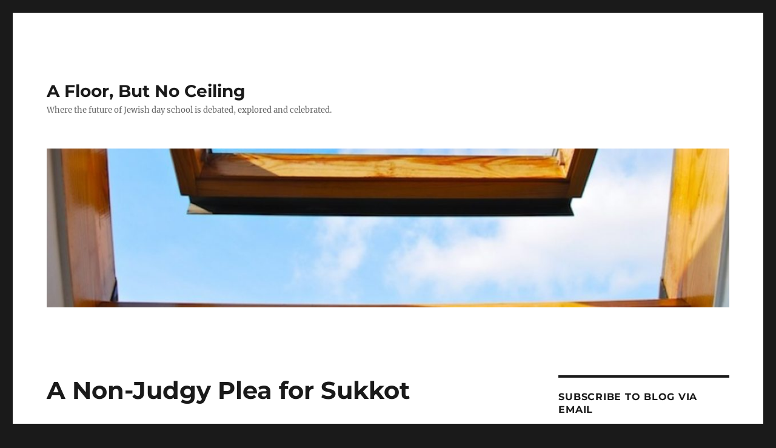

--- FILE ---
content_type: text/html; charset=UTF-8
request_url: https://jonmitzmacher.com/2022/10/a-non-judgy-plea-for-sukkot/
body_size: 14798
content:
<!DOCTYPE html>
<html lang="en-US" class="no-js">
<head>
	<meta charset="UTF-8">
	<meta name="viewport" content="width=device-width, initial-scale=1.0">
	<link rel="profile" href="https://gmpg.org/xfn/11">
		<script>
(function(html){html.className = html.className.replace(/\bno-js\b/,'js')})(document.documentElement);
//# sourceURL=twentysixteen_javascript_detection
</script>
<title>A Non-Judgy Plea for Sukkot &#8211; A Floor, But No Ceiling</title>
<meta name='robots' content='max-image-preview:large' />
	<style>img:is([sizes="auto" i], [sizes^="auto," i]) { contain-intrinsic-size: 3000px 1500px }</style>
	<link rel='dns-prefetch' href='//secure.gravatar.com' />
<link rel='dns-prefetch' href='//stats.wp.com' />
<link rel='dns-prefetch' href='//v0.wordpress.com' />
<link rel='preconnect' href='//c0.wp.com' />
<link rel="alternate" type="application/rss+xml" title="A Floor, But No Ceiling &raquo; Feed" href="https://jonmitzmacher.com/feed/" />
<link rel="alternate" type="application/rss+xml" title="A Floor, But No Ceiling &raquo; Comments Feed" href="https://jonmitzmacher.com/comments/feed/" />
<link rel="alternate" type="application/rss+xml" title="A Floor, But No Ceiling &raquo; A Non-Judgy Plea for Sukkot Comments Feed" href="https://jonmitzmacher.com/2022/10/a-non-judgy-plea-for-sukkot/feed/" />
<script>
window._wpemojiSettings = {"baseUrl":"https:\/\/s.w.org\/images\/core\/emoji\/16.0.1\/72x72\/","ext":".png","svgUrl":"https:\/\/s.w.org\/images\/core\/emoji\/16.0.1\/svg\/","svgExt":".svg","source":{"concatemoji":"https:\/\/jonmitzmacher.com\/wp-includes\/js\/wp-emoji-release.min.js?ver=6.8.3"}};
/*! This file is auto-generated */
!function(s,n){var o,i,e;function c(e){try{var t={supportTests:e,timestamp:(new Date).valueOf()};sessionStorage.setItem(o,JSON.stringify(t))}catch(e){}}function p(e,t,n){e.clearRect(0,0,e.canvas.width,e.canvas.height),e.fillText(t,0,0);var t=new Uint32Array(e.getImageData(0,0,e.canvas.width,e.canvas.height).data),a=(e.clearRect(0,0,e.canvas.width,e.canvas.height),e.fillText(n,0,0),new Uint32Array(e.getImageData(0,0,e.canvas.width,e.canvas.height).data));return t.every(function(e,t){return e===a[t]})}function u(e,t){e.clearRect(0,0,e.canvas.width,e.canvas.height),e.fillText(t,0,0);for(var n=e.getImageData(16,16,1,1),a=0;a<n.data.length;a++)if(0!==n.data[a])return!1;return!0}function f(e,t,n,a){switch(t){case"flag":return n(e,"\ud83c\udff3\ufe0f\u200d\u26a7\ufe0f","\ud83c\udff3\ufe0f\u200b\u26a7\ufe0f")?!1:!n(e,"\ud83c\udde8\ud83c\uddf6","\ud83c\udde8\u200b\ud83c\uddf6")&&!n(e,"\ud83c\udff4\udb40\udc67\udb40\udc62\udb40\udc65\udb40\udc6e\udb40\udc67\udb40\udc7f","\ud83c\udff4\u200b\udb40\udc67\u200b\udb40\udc62\u200b\udb40\udc65\u200b\udb40\udc6e\u200b\udb40\udc67\u200b\udb40\udc7f");case"emoji":return!a(e,"\ud83e\udedf")}return!1}function g(e,t,n,a){var r="undefined"!=typeof WorkerGlobalScope&&self instanceof WorkerGlobalScope?new OffscreenCanvas(300,150):s.createElement("canvas"),o=r.getContext("2d",{willReadFrequently:!0}),i=(o.textBaseline="top",o.font="600 32px Arial",{});return e.forEach(function(e){i[e]=t(o,e,n,a)}),i}function t(e){var t=s.createElement("script");t.src=e,t.defer=!0,s.head.appendChild(t)}"undefined"!=typeof Promise&&(o="wpEmojiSettingsSupports",i=["flag","emoji"],n.supports={everything:!0,everythingExceptFlag:!0},e=new Promise(function(e){s.addEventListener("DOMContentLoaded",e,{once:!0})}),new Promise(function(t){var n=function(){try{var e=JSON.parse(sessionStorage.getItem(o));if("object"==typeof e&&"number"==typeof e.timestamp&&(new Date).valueOf()<e.timestamp+604800&&"object"==typeof e.supportTests)return e.supportTests}catch(e){}return null}();if(!n){if("undefined"!=typeof Worker&&"undefined"!=typeof OffscreenCanvas&&"undefined"!=typeof URL&&URL.createObjectURL&&"undefined"!=typeof Blob)try{var e="postMessage("+g.toString()+"("+[JSON.stringify(i),f.toString(),p.toString(),u.toString()].join(",")+"));",a=new Blob([e],{type:"text/javascript"}),r=new Worker(URL.createObjectURL(a),{name:"wpTestEmojiSupports"});return void(r.onmessage=function(e){c(n=e.data),r.terminate(),t(n)})}catch(e){}c(n=g(i,f,p,u))}t(n)}).then(function(e){for(var t in e)n.supports[t]=e[t],n.supports.everything=n.supports.everything&&n.supports[t],"flag"!==t&&(n.supports.everythingExceptFlag=n.supports.everythingExceptFlag&&n.supports[t]);n.supports.everythingExceptFlag=n.supports.everythingExceptFlag&&!n.supports.flag,n.DOMReady=!1,n.readyCallback=function(){n.DOMReady=!0}}).then(function(){return e}).then(function(){var e;n.supports.everything||(n.readyCallback(),(e=n.source||{}).concatemoji?t(e.concatemoji):e.wpemoji&&e.twemoji&&(t(e.twemoji),t(e.wpemoji)))}))}((window,document),window._wpemojiSettings);
</script>
<link rel='stylesheet' id='twentysixteen-jetpack-css' href='https://c0.wp.com/p/jetpack/15.4/modules/theme-tools/compat/twentysixteen.css' media='all' />
<style id='wp-emoji-styles-inline-css'>

	img.wp-smiley, img.emoji {
		display: inline !important;
		border: none !important;
		box-shadow: none !important;
		height: 1em !important;
		width: 1em !important;
		margin: 0 0.07em !important;
		vertical-align: -0.1em !important;
		background: none !important;
		padding: 0 !important;
	}
</style>
<link rel='stylesheet' id='wp-block-library-css' href='https://c0.wp.com/c/6.8.3/wp-includes/css/dist/block-library/style.min.css' media='all' />
<style id='wp-block-library-theme-inline-css'>
.wp-block-audio :where(figcaption){color:#555;font-size:13px;text-align:center}.is-dark-theme .wp-block-audio :where(figcaption){color:#ffffffa6}.wp-block-audio{margin:0 0 1em}.wp-block-code{border:1px solid #ccc;border-radius:4px;font-family:Menlo,Consolas,monaco,monospace;padding:.8em 1em}.wp-block-embed :where(figcaption){color:#555;font-size:13px;text-align:center}.is-dark-theme .wp-block-embed :where(figcaption){color:#ffffffa6}.wp-block-embed{margin:0 0 1em}.blocks-gallery-caption{color:#555;font-size:13px;text-align:center}.is-dark-theme .blocks-gallery-caption{color:#ffffffa6}:root :where(.wp-block-image figcaption){color:#555;font-size:13px;text-align:center}.is-dark-theme :root :where(.wp-block-image figcaption){color:#ffffffa6}.wp-block-image{margin:0 0 1em}.wp-block-pullquote{border-bottom:4px solid;border-top:4px solid;color:currentColor;margin-bottom:1.75em}.wp-block-pullquote cite,.wp-block-pullquote footer,.wp-block-pullquote__citation{color:currentColor;font-size:.8125em;font-style:normal;text-transform:uppercase}.wp-block-quote{border-left:.25em solid;margin:0 0 1.75em;padding-left:1em}.wp-block-quote cite,.wp-block-quote footer{color:currentColor;font-size:.8125em;font-style:normal;position:relative}.wp-block-quote:where(.has-text-align-right){border-left:none;border-right:.25em solid;padding-left:0;padding-right:1em}.wp-block-quote:where(.has-text-align-center){border:none;padding-left:0}.wp-block-quote.is-large,.wp-block-quote.is-style-large,.wp-block-quote:where(.is-style-plain){border:none}.wp-block-search .wp-block-search__label{font-weight:700}.wp-block-search__button{border:1px solid #ccc;padding:.375em .625em}:where(.wp-block-group.has-background){padding:1.25em 2.375em}.wp-block-separator.has-css-opacity{opacity:.4}.wp-block-separator{border:none;border-bottom:2px solid;margin-left:auto;margin-right:auto}.wp-block-separator.has-alpha-channel-opacity{opacity:1}.wp-block-separator:not(.is-style-wide):not(.is-style-dots){width:100px}.wp-block-separator.has-background:not(.is-style-dots){border-bottom:none;height:1px}.wp-block-separator.has-background:not(.is-style-wide):not(.is-style-dots){height:2px}.wp-block-table{margin:0 0 1em}.wp-block-table td,.wp-block-table th{word-break:normal}.wp-block-table :where(figcaption){color:#555;font-size:13px;text-align:center}.is-dark-theme .wp-block-table :where(figcaption){color:#ffffffa6}.wp-block-video :where(figcaption){color:#555;font-size:13px;text-align:center}.is-dark-theme .wp-block-video :where(figcaption){color:#ffffffa6}.wp-block-video{margin:0 0 1em}:root :where(.wp-block-template-part.has-background){margin-bottom:0;margin-top:0;padding:1.25em 2.375em}
</style>
<style id='classic-theme-styles-inline-css'>
/*! This file is auto-generated */
.wp-block-button__link{color:#fff;background-color:#32373c;border-radius:9999px;box-shadow:none;text-decoration:none;padding:calc(.667em + 2px) calc(1.333em + 2px);font-size:1.125em}.wp-block-file__button{background:#32373c;color:#fff;text-decoration:none}
</style>
<link rel='stylesheet' id='mediaelement-css' href='https://c0.wp.com/c/6.8.3/wp-includes/js/mediaelement/mediaelementplayer-legacy.min.css' media='all' />
<link rel='stylesheet' id='wp-mediaelement-css' href='https://c0.wp.com/c/6.8.3/wp-includes/js/mediaelement/wp-mediaelement.min.css' media='all' />
<style id='jetpack-sharing-buttons-style-inline-css'>
.jetpack-sharing-buttons__services-list{display:flex;flex-direction:row;flex-wrap:wrap;gap:0;list-style-type:none;margin:5px;padding:0}.jetpack-sharing-buttons__services-list.has-small-icon-size{font-size:12px}.jetpack-sharing-buttons__services-list.has-normal-icon-size{font-size:16px}.jetpack-sharing-buttons__services-list.has-large-icon-size{font-size:24px}.jetpack-sharing-buttons__services-list.has-huge-icon-size{font-size:36px}@media print{.jetpack-sharing-buttons__services-list{display:none!important}}.editor-styles-wrapper .wp-block-jetpack-sharing-buttons{gap:0;padding-inline-start:0}ul.jetpack-sharing-buttons__services-list.has-background{padding:1.25em 2.375em}
</style>
<link rel='stylesheet' id='font-awesome-css' href='https://jonmitzmacher.com/wp-content/plugins/contact-widgets/assets/css/font-awesome.min.css?ver=4.7.0' media='all' />
<style id='global-styles-inline-css'>
:root{--wp--preset--aspect-ratio--square: 1;--wp--preset--aspect-ratio--4-3: 4/3;--wp--preset--aspect-ratio--3-4: 3/4;--wp--preset--aspect-ratio--3-2: 3/2;--wp--preset--aspect-ratio--2-3: 2/3;--wp--preset--aspect-ratio--16-9: 16/9;--wp--preset--aspect-ratio--9-16: 9/16;--wp--preset--color--black: #000000;--wp--preset--color--cyan-bluish-gray: #abb8c3;--wp--preset--color--white: #fff;--wp--preset--color--pale-pink: #f78da7;--wp--preset--color--vivid-red: #cf2e2e;--wp--preset--color--luminous-vivid-orange: #ff6900;--wp--preset--color--luminous-vivid-amber: #fcb900;--wp--preset--color--light-green-cyan: #7bdcb5;--wp--preset--color--vivid-green-cyan: #00d084;--wp--preset--color--pale-cyan-blue: #8ed1fc;--wp--preset--color--vivid-cyan-blue: #0693e3;--wp--preset--color--vivid-purple: #9b51e0;--wp--preset--color--dark-gray: #1a1a1a;--wp--preset--color--medium-gray: #686868;--wp--preset--color--light-gray: #e5e5e5;--wp--preset--color--blue-gray: #4d545c;--wp--preset--color--bright-blue: #007acc;--wp--preset--color--light-blue: #9adffd;--wp--preset--color--dark-brown: #402b30;--wp--preset--color--medium-brown: #774e24;--wp--preset--color--dark-red: #640c1f;--wp--preset--color--bright-red: #ff675f;--wp--preset--color--yellow: #ffef8e;--wp--preset--gradient--vivid-cyan-blue-to-vivid-purple: linear-gradient(135deg,rgba(6,147,227,1) 0%,rgb(155,81,224) 100%);--wp--preset--gradient--light-green-cyan-to-vivid-green-cyan: linear-gradient(135deg,rgb(122,220,180) 0%,rgb(0,208,130) 100%);--wp--preset--gradient--luminous-vivid-amber-to-luminous-vivid-orange: linear-gradient(135deg,rgba(252,185,0,1) 0%,rgba(255,105,0,1) 100%);--wp--preset--gradient--luminous-vivid-orange-to-vivid-red: linear-gradient(135deg,rgba(255,105,0,1) 0%,rgb(207,46,46) 100%);--wp--preset--gradient--very-light-gray-to-cyan-bluish-gray: linear-gradient(135deg,rgb(238,238,238) 0%,rgb(169,184,195) 100%);--wp--preset--gradient--cool-to-warm-spectrum: linear-gradient(135deg,rgb(74,234,220) 0%,rgb(151,120,209) 20%,rgb(207,42,186) 40%,rgb(238,44,130) 60%,rgb(251,105,98) 80%,rgb(254,248,76) 100%);--wp--preset--gradient--blush-light-purple: linear-gradient(135deg,rgb(255,206,236) 0%,rgb(152,150,240) 100%);--wp--preset--gradient--blush-bordeaux: linear-gradient(135deg,rgb(254,205,165) 0%,rgb(254,45,45) 50%,rgb(107,0,62) 100%);--wp--preset--gradient--luminous-dusk: linear-gradient(135deg,rgb(255,203,112) 0%,rgb(199,81,192) 50%,rgb(65,88,208) 100%);--wp--preset--gradient--pale-ocean: linear-gradient(135deg,rgb(255,245,203) 0%,rgb(182,227,212) 50%,rgb(51,167,181) 100%);--wp--preset--gradient--electric-grass: linear-gradient(135deg,rgb(202,248,128) 0%,rgb(113,206,126) 100%);--wp--preset--gradient--midnight: linear-gradient(135deg,rgb(2,3,129) 0%,rgb(40,116,252) 100%);--wp--preset--font-size--small: 13px;--wp--preset--font-size--medium: 20px;--wp--preset--font-size--large: 36px;--wp--preset--font-size--x-large: 42px;--wp--preset--spacing--20: 0.44rem;--wp--preset--spacing--30: 0.67rem;--wp--preset--spacing--40: 1rem;--wp--preset--spacing--50: 1.5rem;--wp--preset--spacing--60: 2.25rem;--wp--preset--spacing--70: 3.38rem;--wp--preset--spacing--80: 5.06rem;--wp--preset--shadow--natural: 6px 6px 9px rgba(0, 0, 0, 0.2);--wp--preset--shadow--deep: 12px 12px 50px rgba(0, 0, 0, 0.4);--wp--preset--shadow--sharp: 6px 6px 0px rgba(0, 0, 0, 0.2);--wp--preset--shadow--outlined: 6px 6px 0px -3px rgba(255, 255, 255, 1), 6px 6px rgba(0, 0, 0, 1);--wp--preset--shadow--crisp: 6px 6px 0px rgba(0, 0, 0, 1);}:where(.is-layout-flex){gap: 0.5em;}:where(.is-layout-grid){gap: 0.5em;}body .is-layout-flex{display: flex;}.is-layout-flex{flex-wrap: wrap;align-items: center;}.is-layout-flex > :is(*, div){margin: 0;}body .is-layout-grid{display: grid;}.is-layout-grid > :is(*, div){margin: 0;}:where(.wp-block-columns.is-layout-flex){gap: 2em;}:where(.wp-block-columns.is-layout-grid){gap: 2em;}:where(.wp-block-post-template.is-layout-flex){gap: 1.25em;}:where(.wp-block-post-template.is-layout-grid){gap: 1.25em;}.has-black-color{color: var(--wp--preset--color--black) !important;}.has-cyan-bluish-gray-color{color: var(--wp--preset--color--cyan-bluish-gray) !important;}.has-white-color{color: var(--wp--preset--color--white) !important;}.has-pale-pink-color{color: var(--wp--preset--color--pale-pink) !important;}.has-vivid-red-color{color: var(--wp--preset--color--vivid-red) !important;}.has-luminous-vivid-orange-color{color: var(--wp--preset--color--luminous-vivid-orange) !important;}.has-luminous-vivid-amber-color{color: var(--wp--preset--color--luminous-vivid-amber) !important;}.has-light-green-cyan-color{color: var(--wp--preset--color--light-green-cyan) !important;}.has-vivid-green-cyan-color{color: var(--wp--preset--color--vivid-green-cyan) !important;}.has-pale-cyan-blue-color{color: var(--wp--preset--color--pale-cyan-blue) !important;}.has-vivid-cyan-blue-color{color: var(--wp--preset--color--vivid-cyan-blue) !important;}.has-vivid-purple-color{color: var(--wp--preset--color--vivid-purple) !important;}.has-black-background-color{background-color: var(--wp--preset--color--black) !important;}.has-cyan-bluish-gray-background-color{background-color: var(--wp--preset--color--cyan-bluish-gray) !important;}.has-white-background-color{background-color: var(--wp--preset--color--white) !important;}.has-pale-pink-background-color{background-color: var(--wp--preset--color--pale-pink) !important;}.has-vivid-red-background-color{background-color: var(--wp--preset--color--vivid-red) !important;}.has-luminous-vivid-orange-background-color{background-color: var(--wp--preset--color--luminous-vivid-orange) !important;}.has-luminous-vivid-amber-background-color{background-color: var(--wp--preset--color--luminous-vivid-amber) !important;}.has-light-green-cyan-background-color{background-color: var(--wp--preset--color--light-green-cyan) !important;}.has-vivid-green-cyan-background-color{background-color: var(--wp--preset--color--vivid-green-cyan) !important;}.has-pale-cyan-blue-background-color{background-color: var(--wp--preset--color--pale-cyan-blue) !important;}.has-vivid-cyan-blue-background-color{background-color: var(--wp--preset--color--vivid-cyan-blue) !important;}.has-vivid-purple-background-color{background-color: var(--wp--preset--color--vivid-purple) !important;}.has-black-border-color{border-color: var(--wp--preset--color--black) !important;}.has-cyan-bluish-gray-border-color{border-color: var(--wp--preset--color--cyan-bluish-gray) !important;}.has-white-border-color{border-color: var(--wp--preset--color--white) !important;}.has-pale-pink-border-color{border-color: var(--wp--preset--color--pale-pink) !important;}.has-vivid-red-border-color{border-color: var(--wp--preset--color--vivid-red) !important;}.has-luminous-vivid-orange-border-color{border-color: var(--wp--preset--color--luminous-vivid-orange) !important;}.has-luminous-vivid-amber-border-color{border-color: var(--wp--preset--color--luminous-vivid-amber) !important;}.has-light-green-cyan-border-color{border-color: var(--wp--preset--color--light-green-cyan) !important;}.has-vivid-green-cyan-border-color{border-color: var(--wp--preset--color--vivid-green-cyan) !important;}.has-pale-cyan-blue-border-color{border-color: var(--wp--preset--color--pale-cyan-blue) !important;}.has-vivid-cyan-blue-border-color{border-color: var(--wp--preset--color--vivid-cyan-blue) !important;}.has-vivid-purple-border-color{border-color: var(--wp--preset--color--vivid-purple) !important;}.has-vivid-cyan-blue-to-vivid-purple-gradient-background{background: var(--wp--preset--gradient--vivid-cyan-blue-to-vivid-purple) !important;}.has-light-green-cyan-to-vivid-green-cyan-gradient-background{background: var(--wp--preset--gradient--light-green-cyan-to-vivid-green-cyan) !important;}.has-luminous-vivid-amber-to-luminous-vivid-orange-gradient-background{background: var(--wp--preset--gradient--luminous-vivid-amber-to-luminous-vivid-orange) !important;}.has-luminous-vivid-orange-to-vivid-red-gradient-background{background: var(--wp--preset--gradient--luminous-vivid-orange-to-vivid-red) !important;}.has-very-light-gray-to-cyan-bluish-gray-gradient-background{background: var(--wp--preset--gradient--very-light-gray-to-cyan-bluish-gray) !important;}.has-cool-to-warm-spectrum-gradient-background{background: var(--wp--preset--gradient--cool-to-warm-spectrum) !important;}.has-blush-light-purple-gradient-background{background: var(--wp--preset--gradient--blush-light-purple) !important;}.has-blush-bordeaux-gradient-background{background: var(--wp--preset--gradient--blush-bordeaux) !important;}.has-luminous-dusk-gradient-background{background: var(--wp--preset--gradient--luminous-dusk) !important;}.has-pale-ocean-gradient-background{background: var(--wp--preset--gradient--pale-ocean) !important;}.has-electric-grass-gradient-background{background: var(--wp--preset--gradient--electric-grass) !important;}.has-midnight-gradient-background{background: var(--wp--preset--gradient--midnight) !important;}.has-small-font-size{font-size: var(--wp--preset--font-size--small) !important;}.has-medium-font-size{font-size: var(--wp--preset--font-size--medium) !important;}.has-large-font-size{font-size: var(--wp--preset--font-size--large) !important;}.has-x-large-font-size{font-size: var(--wp--preset--font-size--x-large) !important;}
:where(.wp-block-post-template.is-layout-flex){gap: 1.25em;}:where(.wp-block-post-template.is-layout-grid){gap: 1.25em;}
:where(.wp-block-columns.is-layout-flex){gap: 2em;}:where(.wp-block-columns.is-layout-grid){gap: 2em;}
:root :where(.wp-block-pullquote){font-size: 1.5em;line-height: 1.6;}
</style>
<link rel='stylesheet' id='wp-components-css' href='https://c0.wp.com/c/6.8.3/wp-includes/css/dist/components/style.min.css' media='all' />
<link rel='stylesheet' id='godaddy-styles-css' href='https://jonmitzmacher.com/wp-content/mu-plugins/vendor/wpex/godaddy-launch/includes/Dependencies/GoDaddy/Styles/build/latest.css?ver=2.0.2' media='all' />
<link rel='stylesheet' id='twentysixteen-fonts-css' href='https://jonmitzmacher.com/wp-content/themes/twentysixteen/fonts/merriweather-plus-montserrat-plus-inconsolata.css?ver=20230328' media='all' />
<link rel='stylesheet' id='genericons-css' href='https://c0.wp.com/p/jetpack/15.4/_inc/genericons/genericons/genericons.css' media='all' />
<link rel='stylesheet' id='twentysixteen-style-css' href='https://jonmitzmacher.com/wp-content/themes/twentysixteen/style.css?ver=20251202' media='all' />
<link rel='stylesheet' id='twentysixteen-block-style-css' href='https://jonmitzmacher.com/wp-content/themes/twentysixteen/css/blocks.css?ver=20240817' media='all' />
<link rel='stylesheet' id='wpcw-css' href='https://jonmitzmacher.com/wp-content/plugins/contact-widgets/assets/css/style.min.css?ver=1.0.1' media='all' />
<link rel='stylesheet' id='jetpack-subscriptions-css' href='https://c0.wp.com/p/jetpack/15.4/_inc/build/subscriptions/subscriptions.min.css' media='all' />
<link rel='stylesheet' id='gem-base-css' href='https://jonmitzmacher.com/wp-content/plugins/godaddy-email-marketing-sign-up-forms/css/gem.min.css?ver=1.4.3' media='all' />
<script src="https://c0.wp.com/c/6.8.3/wp-includes/js/jquery/jquery.min.js" id="jquery-core-js"></script>
<script src="https://c0.wp.com/c/6.8.3/wp-includes/js/jquery/jquery-migrate.min.js" id="jquery-migrate-js"></script>
<script id="twentysixteen-script-js-extra">
var screenReaderText = {"expand":"expand child menu","collapse":"collapse child menu"};
</script>
<script src="https://jonmitzmacher.com/wp-content/themes/twentysixteen/js/functions.js?ver=20230629" id="twentysixteen-script-js" defer data-wp-strategy="defer"></script>
<link rel="https://api.w.org/" href="https://jonmitzmacher.com/wp-json/" /><link rel="alternate" title="JSON" type="application/json" href="https://jonmitzmacher.com/wp-json/wp/v2/posts/5539" /><link rel="EditURI" type="application/rsd+xml" title="RSD" href="https://jonmitzmacher.com/xmlrpc.php?rsd" />
<meta name="generator" content="WordPress 6.8.3" />
<link rel="canonical" href="https://jonmitzmacher.com/2022/10/a-non-judgy-plea-for-sukkot/" />
<link rel='shortlink' href='https://wp.me/p8iW0B-1rl' />
<link rel="alternate" title="oEmbed (JSON)" type="application/json+oembed" href="https://jonmitzmacher.com/wp-json/oembed/1.0/embed?url=https%3A%2F%2Fjonmitzmacher.com%2F2022%2F10%2Fa-non-judgy-plea-for-sukkot%2F" />
<link rel="alternate" title="oEmbed (XML)" type="text/xml+oembed" href="https://jonmitzmacher.com/wp-json/oembed/1.0/embed?url=https%3A%2F%2Fjonmitzmacher.com%2F2022%2F10%2Fa-non-judgy-plea-for-sukkot%2F&#038;format=xml" />
	<style>img#wpstats{display:none}</style>
		<style>.recentcomments a{display:inline !important;padding:0 !important;margin:0 !important;}</style>
<!-- Jetpack Open Graph Tags -->
<meta property="og:type" content="article" />
<meta property="og:title" content="A Non-Judgy Plea for Sukkot" />
<meta property="og:url" content="https://jonmitzmacher.com/2022/10/a-non-judgy-plea-for-sukkot/" />
<meta property="og:description" content="If you have read, or are at least familiar with, my blog, you know that for years and years, I push out a pre-Sukkot plea for families to treat the joy of Sukkot with the same degree of intentional…" />
<meta property="article:published_time" content="2022-10-07T16:05:00+00:00" />
<meta property="article:modified_time" content="2022-10-07T16:05:00+00:00" />
<meta property="og:site_name" content="A Floor, But No Ceiling" />
<meta property="og:image" content="https://jonmitzmacher.com/wp-content/uploads/2019/10/2019-10-10-08.46.28-e1570711829171.jpg" />
<meta property="og:image:width" content="2448" />
<meta property="og:image:height" content="3264" />
<meta property="og:image:alt" content="" />
<meta property="og:locale" content="en_US" />
<meta name="twitter:site" content="@Jon_Mitzmacher" />
<meta name="twitter:text:title" content="A Non-Judgy Plea for Sukkot" />
<meta name="twitter:image" content="https://jonmitzmacher.com/wp-content/uploads/2019/10/2019-10-10-08.46.28-e1570711829171.jpg?w=640" />
<meta name="twitter:card" content="summary_large_image" />

<!-- End Jetpack Open Graph Tags -->
<link rel="icon" href="https://jonmitzmacher.com/wp-content/uploads/2010/09/cropped-cropped-1170087_33556912-32x32.jpg" sizes="32x32" />
<link rel="icon" href="https://jonmitzmacher.com/wp-content/uploads/2010/09/cropped-cropped-1170087_33556912-192x192.jpg" sizes="192x192" />
<link rel="apple-touch-icon" href="https://jonmitzmacher.com/wp-content/uploads/2010/09/cropped-cropped-1170087_33556912-180x180.jpg" />
<meta name="msapplication-TileImage" content="https://jonmitzmacher.com/wp-content/uploads/2010/09/cropped-cropped-1170087_33556912-270x270.jpg" />
</head>

<body class="wp-singular post-template-default single single-post postid-5539 single-format-standard wp-embed-responsive wp-theme-twentysixteen">
<div id="page" class="site">
	<div class="site-inner">
		<a class="skip-link screen-reader-text" href="#content">
			Skip to content		</a>

		<header id="masthead" class="site-header">
			<div class="site-header-main">
				<div class="site-branding">
											<p class="site-title"><a href="https://jonmitzmacher.com/" rel="home" >A Floor, But No Ceiling</a></p>
												<p class="site-description">Where the future of Jewish day school is debated, explored and celebrated. </p>
									</div><!-- .site-branding -->

							</div><!-- .site-header-main -->

											<div class="header-image">
					<a href="https://jonmitzmacher.com/" rel="home" >
						<img src="https://jonmitzmacher.com/wp-content/uploads/2010/09/cropped-cropped-1170087_33556912-2.jpg" width="1200" height="279" alt="A Floor, But No Ceiling" sizes="(max-width: 709px) 85vw, (max-width: 909px) 81vw, (max-width: 1362px) 88vw, 1200px" srcset="https://jonmitzmacher.com/wp-content/uploads/2010/09/cropped-cropped-1170087_33556912-2.jpg 1200w, https://jonmitzmacher.com/wp-content/uploads/2010/09/cropped-cropped-1170087_33556912-2-300x70.jpg 300w, https://jonmitzmacher.com/wp-content/uploads/2010/09/cropped-cropped-1170087_33556912-2-768x179.jpg 768w, https://jonmitzmacher.com/wp-content/uploads/2010/09/cropped-cropped-1170087_33556912-2-1024x238.jpg 1024w" decoding="async" fetchpriority="high" />					</a>
				</div><!-- .header-image -->
					</header><!-- .site-header -->

		<div id="content" class="site-content">

<div id="primary" class="content-area">
	<main id="main" class="site-main">
		
<article id="post-5539" class="post-5539 post type-post status-publish format-standard has-post-thumbnail hentry category-jewish-education tag-sukkot">
	<header class="entry-header">
		<h1 class="entry-title">A Non-Judgy Plea for Sukkot</h1>	</header><!-- .entry-header -->

	
	
		<div class="post-thumbnail">
			<img width="1200" height="1600" src="https://jonmitzmacher.com/wp-content/uploads/2019/10/2019-10-10-08.46.28-e1570711829171-1200x1600.jpg" class="attachment-post-thumbnail size-post-thumbnail wp-post-image" alt="" decoding="async" srcset="https://jonmitzmacher.com/wp-content/uploads/2019/10/2019-10-10-08.46.28-e1570711829171-1200x1600.jpg 1200w, https://jonmitzmacher.com/wp-content/uploads/2019/10/2019-10-10-08.46.28-e1570711829171-225x300.jpg 225w, https://jonmitzmacher.com/wp-content/uploads/2019/10/2019-10-10-08.46.28-e1570711829171-768x1024.jpg 768w" sizes="(max-width: 709px) 85vw, (max-width: 909px) 67vw, (max-width: 984px) 60vw, (max-width: 1362px) 62vw, 840px" />	</div><!-- .post-thumbnail -->

	
	<div class="entry-content">
		<p>If you have read, or are at least familiar with, my blog, you know that for years and years, I push out a pre-Sukkot plea for families to treat the joy of Sukkot with the same degree of intentionality as they tend to do for the solemnity of Yom Kippur.  <em>Part</em> of why these posts (click <a href="https://jonmitzmacher.com/2020/10/marching-with-fruits-vegetables-the-covid-5781-remix/">here</a> and <a href="https://jonmitzmacher.com/2019/10/marching-with-fruits-vegetables-5780-remix/">here</a> for recent examples), tend to be so cookie-cuttered is that I don&#8217;t know how else to formulate either the question or the answer.  And so maybe that&#8217;s on me.  Perhaps it is my failure of imagination that is preventing me from either better identifying the core issue <em>or</em> better deriving a meaningful response.  I&#8217;m open to that.  But as I sit here, coming out of Yom Kippur and preparing for Sukkot, I am uneasy.  I don&#8217;t know how else to approach the matter that doesn&#8217;t leave me tilting at windmills or spitting into the wind.  One thought that I am left with, that I will attempt to name here, is that perhaps it isn&#8217;t the content of the message that fails to land, but the tone.</p>
<p>I am not a rabbi (at least not yet!) and (, regardless,) the school is not my pulpit.  That doesn&#8217;t mean that I am unwilling or unable to say hard things when necessary.  But, perhaps, it does mean that my &#8220;bully pulpit&#8221; requires me to stay in what is more reasonably understood to be &#8220;my lane&#8221; &#8211; and that how a family chooses to celebrate (or not) Jewish holidays is not it.  Maybe.  I&#8217;d prefer to split the baby a bit and suggest that as a Jewish day school with &#8220;Inspiring Jewish Journeys&#8221; as a North Star, that the subject <em>is</em> appropriate.  But, equally true, is that I have a responsibility to deliver a message less preachy.  So.  In that spirit, let me make a positive, non-judgemental pitch for making room for Sukkot in your cycle of Jewish celebrations.</p>
<p>On the <em>school</em> side of things, we are definitely looking forward to celebrating Sukkot at school with the <img decoding="async" class="alignright size-medium wp-image-3899" src="https://jonmitzmacher.com/wp-content/uploads/2019/10/2019-10-10-08.46.54-e1570711876874-225x300.jpg" alt="" width="225" height="300" srcset="https://jonmitzmacher.com/wp-content/uploads/2019/10/2019-10-10-08.46.54-e1570711876874-225x300.jpg 225w, https://jonmitzmacher.com/wp-content/uploads/2019/10/2019-10-10-08.46.54-e1570711876874-768x1024.jpg 768w, https://jonmitzmacher.com/wp-content/uploads/2019/10/2019-10-10-08.46.54-e1570711876874-1200x1600.jpg 1200w" sizes="(max-width: 225px) 85vw, 225px" />assistance of our OJCS Sukkah [to be finished this week] (with great thanks to the Zaret Family &amp; Gemstone), in which we look forward to eating, celebrating, shake-shake-shaking and hopping in as a school community when we resume school during <em>Chol Ha&#8217;Moed</em> next Wednesday.  Great thanks to all our teachers for the hard work that goes into holiday preparation/celebration <em>and</em> keeping the normal routines of school moving forward as per usual.</p>
<p>But what about the two days of school we are closed?  [I&#8217;ll share some corresponding thoughts about the <em>next</em> two days we are closed <em>next</em> week.]</p>
<p>If the idea of building a <em>sukkah</em> is either overwhelming or unrealistic at this time, in the spirit of trying to turn etrogs into etrog-ade, let me invite you to think of this year as an opportunity to pick one new tradition to experiment with.  Shake a lulav and etrog.  Eat in the <em>sukkah</em> (or in something <em>sukkah</em>-adjacent).  Attend or livestream a service.  Ask your child(ren)&#8217;s Jewish Studies Teacher(s) to send home.  Come use the OJCS Sukkah.  Come borrow OJCS lulav and etrogs.</p>
<p>How can I help?  What can I do?  These are <em>actual</em> questions &#8211; email me and it would be greatest pleasure.  My <em>sukkah</em> doors are open as well.  Literally, be <em>my</em> guest.  If our children &#8211; if we &#8211; only experience the Judaism of Rosh Hashanah and Yom Kippur and not the Judaism of Sukkot, the simple truth is that we are not exposing them to the full range of beauty and joy that our tradition has to offer.  Let <em>this</em> Sukkot truly be the season of our great rejoicing.  I hope many students find their way to synagogue and into <em>sukkot</em> this Sukkot.  I hope many parents push themselves out of their comfort zones and join the fun.  But most importantly, I hope we &#8211; OJCS &#8211; is up to the task of educating, inspiring and working in partnership with our families so that those who wish to, are able to add Sukkot as a next stop on their Jewish journeys.</p>
<p><em>Chag sameach!</em></p>
<p><img loading="lazy" decoding="async" class="aligncenter size-medium wp-image-3016" src="https://jonmitzmacher.com/wp-content/uploads/2017/09/Unknown-300x50.png" alt="" width="300" height="50" srcset="https://jonmitzmacher.com/wp-content/uploads/2017/09/Unknown-300x50.png 300w, https://jonmitzmacher.com/wp-content/uploads/2017/09/Unknown.png 549w" sizes="auto, (max-width: 300px) 85vw, 300px" /></p>
<p>By the way, speaking of trying to be &#8220;non-judgy&#8221;, I don&#8217;t want to assume that the many families who already celebrate Sukkot &#8211; in whatever ways &#8211; aren&#8217;t also worthy of our school&#8217;s partnership!  Many, many OJCS families <em>will</em> be in synagogue and <em>sukkot</em> and, of course, if there are ways that our school can work in partnership to amplify their Sukkot experiences, we should be equally focused and desirous of being called-upon for them as well.  If you are in this camp, I ask you, too, to let us know how we can be a better partner for <em>your </em>family, if not for next week then in future years.</p>

<div class="author-info">
	<div class="author-avatar">
		<img alt='' src='https://secure.gravatar.com/avatar/2bd837babbbf206dbffd3fb0160f7daa066b471e7332663f0f9dd49714f8aa3e?s=42&#038;d=mm&#038;r=g' srcset='https://secure.gravatar.com/avatar/2bd837babbbf206dbffd3fb0160f7daa066b471e7332663f0f9dd49714f8aa3e?s=84&#038;d=mm&#038;r=g 2x' class='avatar avatar-42 photo' height='42' width='42' loading='lazy' decoding='async'/>	</div><!-- .author-avatar -->

	<div class="author-description">
		<h2 class="author-title"><span class="author-heading">Author:</span> Jon Mitzmacher</h2>

		<p class="author-bio">
			Dr. Jon Mitzmacher is a Senior Director at Scott Goldberg Consulting (SGC). Jon is studying to be a rabbi at the Academy for Jewish Religion and is on the faculty of the Day School Leadership Training Institute (DSLTI) as a mentor.  He was most recently the Head of the Ottawa Jewish Community School. He is the former VP of Innovation for Prizmah: Center for Jewish Day Schools.  He is the former Executive Director of the Schechter Day School Network.  He is also the former head of the Martin J. Gottlieb Day School, a K-8 Solomon Schechter, located in Jacksonville, FL, and part of the Jacksonville Jewish Center.  He was the founding head of the Solomon Schechter Day School of Las Vegas.  Jon has worked in all aspects of Jewish Education from camping to congregations and everything in between.			<a class="author-link" href="https://jonmitzmacher.com/author/mitzmacher/" rel="author">
				View all posts by Jon Mitzmacher			</a>
		</p><!-- .author-bio -->
	</div><!-- .author-description -->
</div><!-- .author-info -->
	</div><!-- .entry-content -->

	<footer class="entry-footer">
		<span class="byline"><img alt='' src='https://secure.gravatar.com/avatar/2bd837babbbf206dbffd3fb0160f7daa066b471e7332663f0f9dd49714f8aa3e?s=49&#038;d=mm&#038;r=g' srcset='https://secure.gravatar.com/avatar/2bd837babbbf206dbffd3fb0160f7daa066b471e7332663f0f9dd49714f8aa3e?s=98&#038;d=mm&#038;r=g 2x' class='avatar avatar-49 photo' height='49' width='49' loading='lazy' decoding='async'/><span class="screen-reader-text">Author </span><span class="author vcard"><a class="url fn n" href="https://jonmitzmacher.com/author/mitzmacher/">Jon Mitzmacher</a></span></span><span class="posted-on"><span class="screen-reader-text">Posted on </span><a href="https://jonmitzmacher.com/2022/10/a-non-judgy-plea-for-sukkot/" rel="bookmark"><time class="entry-date published updated" datetime="2022-10-07T16:05:00+00:00">October 7, 2022</time></a></span><span class="cat-links"><span class="screen-reader-text">Categories </span><a href="https://jonmitzmacher.com/category/jewish-education/" rel="category tag">Jewish Education</a></span><span class="tags-links"><span class="screen-reader-text">Tags </span><a href="https://jonmitzmacher.com/tag/sukkot/" rel="tag">Sukkot</a></span>			</footer><!-- .entry-footer -->
</article><!-- #post-5539 -->

<div id="comments" class="comments-area">

			<h2 class="comments-title">
			One thought on &ldquo;A Non-Judgy Plea for Sukkot&rdquo;		</h2>

		
		<ol class="comment-list">
					<li id="comment-55351" class="comment even thread-even depth-1">
			<article id="div-comment-55351" class="comment-body">
				<footer class="comment-meta">
					<div class="comment-author vcard">
						<img alt='' src='https://secure.gravatar.com/avatar/4c30aa4d6edeef38dbe194089ccf0983fc242fb7276bea14b8331dca4c61e2f2?s=42&#038;d=mm&#038;r=g' srcset='https://secure.gravatar.com/avatar/4c30aa4d6edeef38dbe194089ccf0983fc242fb7276bea14b8331dca4c61e2f2?s=84&#038;d=mm&#038;r=g 2x' class='avatar avatar-42 photo' height='42' width='42' loading='lazy' decoding='async'/>						<b class="fn">Andrea Hernandez</b> <span class="says">says:</span>					</div><!-- .comment-author -->

					<div class="comment-metadata">
						<a href="https://jonmitzmacher.com/2022/10/a-non-judgy-plea-for-sukkot/#comment-55351"><time datetime="2022-10-07T19:07:16+00:00">October 7, 2022 at 7:07 pm</time></a>					</div><!-- .comment-metadata -->

									</footer><!-- .comment-meta -->

				<div class="comment-content">
					<p>Hi Jon!<br />
This is great. Kol hakavod for asking good questions with sincere intent and keeping out the judgement. That is what makes you an effective educator.<br />
I like your suggestion to start with trying one new mitzvah or tradition associated with the holiday. Everything starts with a first step.<br />
There are so many possibilities for how to bring people joyfully into the holiday spirit and it is an opportunity to educate and impact families. Maybe you&#8217;ll share a post-holiday blog giving voice to people&#8217;s new experiences and reflections.</p>
				</div><!-- .comment-content -->

							</article><!-- .comment-body -->
		</li><!-- #comment-## -->
		</ol><!-- .comment-list -->

		
	
		<p class="no-comments">Comments are closed.</p>
	
	
</div><!-- .comments-area -->

	<nav class="navigation post-navigation" aria-label="Posts">
		<h2 class="screen-reader-text">Post navigation</h2>
		<div class="nav-links"><div class="nav-previous"><a href="https://jonmitzmacher.com/2022/09/shofar-so-good-we-are-back-to-doing-the-things/" rel="prev"><span class="meta-nav" aria-hidden="true">Previous</span> <span class="screen-reader-text">Previous post:</span> <span class="post-title">Shofar, So Good: We Are Back to Doing the Things</span></a></div><div class="nav-next"><a href="https://jonmitzmacher.com/2022/10/this-years-first-trip-around-the-ojcs-blogosphere/" rel="next"><span class="meta-nav" aria-hidden="true">Next</span> <span class="screen-reader-text">Next post:</span> <span class="post-title">This Year&#8217;s First Trip Around the OJCS Blogosphere</span></a></div></div>
	</nav>
	</main><!-- .site-main -->

	<aside id="content-bottom-widgets" class="content-bottom-widgets">
			<div class="widget-area">
			<section id="wpcw_social-2" class="widget wpcw-widgets wpcw-widget-social"><h2 class="widget-title">Social Media Links</h2><ul><li class="has-label"><a href="https://www.instagram.com/jon_mitzmacher" target="_blank" title="Visit A Floor, But No Ceiling on Instagram"><span class="fa fa-2x fa-instagram"></span>Instagram</a></li><li class="has-label"><a href="https://www.pinterest.com/jon_mitzmacher" target="_blank" title="Visit A Floor, But No Ceiling on Pinterest"><span class="fa fa-2x fa-pinterest"></span>Pinterest</a></li><li class="has-label"><a href="https://www.linkedin.com/in/jon-mitzmacher-5396654" target="_blank" title="Visit A Floor, But No Ceiling on LinkedIn"><span class="fa fa-2x fa-linkedin"></span>LinkedIn</a></li><li class="has-label"><a href="https://twitter.com/jon_mitzmacher" target="_blank" title="Visit A Floor, But No Ceiling on Twitter"><span class="fa fa-2x fa-twitter"></span>Twitter</a></li><li class="has-label"><a href="https://www.facebook.com/jon.mitzmacher" target="_blank" title="Visit A Floor, But No Ceiling on Facebook"><span class="fa fa-2x fa-facebook"></span>Facebook</a></li></ul></section>		</div><!-- .widget-area -->
	
	</aside><!-- .content-bottom-widgets -->

</div><!-- .content-area -->


	<aside id="secondary" class="sidebar widget-area">
		<section id="blog_subscription-2" class="widget widget_blog_subscription jetpack_subscription_widget"><h2 class="widget-title">Subscribe to Blog via Email</h2>
			<div class="wp-block-jetpack-subscriptions__container">
			<form action="#" method="post" accept-charset="utf-8" id="subscribe-blog-blog_subscription-2"
				data-blog="122723581"
				data-post_access_level="everybody" >
									<div id="subscribe-text"><p>Enter your email address to subscribe to this blog and receive notifications of new posts by email.</p>
</div>
										<p id="subscribe-email">
						<label id="jetpack-subscribe-label"
							class="screen-reader-text"
							for="subscribe-field-blog_subscription-2">
							Email Address						</label>
						<input type="email" name="email" autocomplete="email" required="required"
																					value=""
							id="subscribe-field-blog_subscription-2"
							placeholder="Email Address"
						/>
					</p>

					<p id="subscribe-submit"
											>
						<input type="hidden" name="action" value="subscribe"/>
						<input type="hidden" name="source" value="https://jonmitzmacher.com/2022/10/a-non-judgy-plea-for-sukkot/"/>
						<input type="hidden" name="sub-type" value="widget"/>
						<input type="hidden" name="redirect_fragment" value="subscribe-blog-blog_subscription-2"/>
						<input type="hidden" id="_wpnonce" name="_wpnonce" value="233c042efc" /><input type="hidden" name="_wp_http_referer" value="/2022/10/a-non-judgy-plea-for-sukkot/" />						<button type="submit"
															class="wp-block-button__link"
																					name="jetpack_subscriptions_widget"
						>
							Subscribe						</button>
					</p>
							</form>
							<div class="wp-block-jetpack-subscriptions__subscount">
					Join 2,302 other subscribers				</div>
						</div>
			
</section><section id="wpcw_social-3" class="widget wpcw-widgets wpcw-widget-social"><ul><li class="no-label"><a href="https://twitter.com/jon_mitzmacher" target="_blank" title="Visit A Floor, But No Ceiling on Twitter"><span class="fa fa-2x fa-twitter"></span></a></li><li class="no-label"><a href="https://www.facebook.com/jon.mitzmacher" target="_blank" title="Visit A Floor, But No Ceiling on Facebook"><span class="fa fa-2x fa-facebook"></span></a></li><li class="no-label"><a href="https://www.instagram.com/jon_mitzmacher" target="_blank" title="Visit A Floor, But No Ceiling on Instagram"><span class="fa fa-2x fa-instagram"></span></a></li><li class="no-label"><a href="https://www.linkedin.com/in/username" target="_blank" title="Visit A Floor, But No Ceiling on LinkedIn"><span class="fa fa-2x fa-linkedin"></span></a></li><li class="no-label"><a href="https://vimeo.com/user5938820" target="_blank" title="Visit A Floor, But No Ceiling on Vimeo"><span class="fa fa-2x fa-vimeo"></span></a></li><li class="no-label"><a href="https://www.pinterest.com/jon_mitzmacher" target="_blank" title="Visit A Floor, But No Ceiling on Pinterest"><span class="fa fa-2x fa-pinterest"></span></a></li></ul></section><section id="search-2" class="widget widget_search">
<form role="search" method="get" class="search-form" action="https://jonmitzmacher.com/">
	<label>
		<span class="screen-reader-text">
			Search for:		</span>
		<input type="search" class="search-field" placeholder="Search &hellip;" value="" name="s" />
	</label>
	<button type="submit" class="search-submit"><span class="screen-reader-text">
		Search	</span></button>
</form>
</section>
		<section id="recent-posts-2" class="widget widget_recent_entries">
		<h2 class="widget-title">Recent Posts</h2><nav aria-label="Recent Posts">
		<ul>
											<li>
					<a href="https://jonmitzmacher.com/2026/01/if-youve-seen-one-jewish-school-youve-seenone-jewish-school/">If You’ve Seen One Jewish School, You’ve Seen…One Jewish School</a>
									</li>
											<li>
					<a href="https://jonmitzmacher.com/2025/12/starting-early-enough-to-do-it-right/">Starting Early Enough to Do It Right</a>
									</li>
											<li>
					<a href="https://jonmitzmacher.com/2025/11/lead-with-the-story-or-the-story-will-lead-you/">Lead With the Story, or the Story Will Lead You</a>
									</li>
											<li>
					<a href="https://jonmitzmacher.com/2025/11/why-humility-outperforms-hubris/">Why Humility Outperforms Hubris</a>
									</li>
											<li>
					<a href="https://jonmitzmacher.com/2025/10/the-readiness-question-how-schools-know-theyre-ready-to-change/">The Readiness Question: How Schools Know They’re Ready to Change</a>
									</li>
					</ul>

		</nav></section><section id="recent-comments-2" class="widget widget_recent_comments"><h2 class="widget-title">Recent Comments</h2><nav aria-label="Recent Comments"><ul id="recentcomments"><li class="recentcomments"><span class="comment-author-link">Bill Izso</span> on <a href="https://jonmitzmacher.com/2025/10/the-readiness-question-how-schools-know-theyre-ready-to-change/#comment-55960">The Readiness Question: How Schools Know They’re Ready to Change</a></li><li class="recentcomments"><span class="comment-author-link">Linda Signer</span> on <a href="https://jonmitzmacher.com/2025/03/remember-when-purim-playfulness-and-why-you-should-dress-up-this-year-a-parting-plea/#comment-55627">Remember When? Purim, Playfulness, and Why You Should Dress Up This Year: A Parting Plea</a></li><li class="recentcomments"><span class="comment-author-link">Linda Signer</span> on <a href="https://jonmitzmacher.com/2025/03/remember-when-purim-playfulness-and-why-you-should-dress-up-this-year-a-parting-plea/#comment-55626">Remember When? Purim, Playfulness, and Why You Should Dress Up This Year: A Parting Plea</a></li><li class="recentcomments"><span class="comment-author-link">Linda Signer</span> on <a href="https://jonmitzmacher.com/2024/11/expat-thanksgiving-god-save-the-king-and-a-drumstick/#comment-55568">Expat Thanksgiving: God Save the King (and a Drumstick)</a></li><li class="recentcomments"><span class="comment-author-link">Bill Izso</span> on <a href="https://jonmitzmacher.com/2024/11/expat-thanksgiving-god-save-the-king-and-a-drumstick/#comment-55567">Expat Thanksgiving: God Save the King (and a Drumstick)</a></li></ul></nav></section><section id="archives-2" class="widget widget_archive"><h2 class="widget-title">Archives</h2>		<label class="screen-reader-text" for="archives-dropdown-2">Archives</label>
		<select id="archives-dropdown-2" name="archive-dropdown">
			
			<option value="">Select Month</option>
				<option value='https://jonmitzmacher.com/2026/01/'> January 2026 </option>
	<option value='https://jonmitzmacher.com/2025/12/'> December 2025 </option>
	<option value='https://jonmitzmacher.com/2025/11/'> November 2025 </option>
	<option value='https://jonmitzmacher.com/2025/10/'> October 2025 </option>
	<option value='https://jonmitzmacher.com/2025/08/'> August 2025 </option>
	<option value='https://jonmitzmacher.com/2025/06/'> June 2025 </option>
	<option value='https://jonmitzmacher.com/2025/05/'> May 2025 </option>
	<option value='https://jonmitzmacher.com/2025/04/'> April 2025 </option>
	<option value='https://jonmitzmacher.com/2025/03/'> March 2025 </option>
	<option value='https://jonmitzmacher.com/2025/02/'> February 2025 </option>
	<option value='https://jonmitzmacher.com/2025/01/'> January 2025 </option>
	<option value='https://jonmitzmacher.com/2024/12/'> December 2024 </option>
	<option value='https://jonmitzmacher.com/2024/11/'> November 2024 </option>
	<option value='https://jonmitzmacher.com/2024/10/'> October 2024 </option>
	<option value='https://jonmitzmacher.com/2024/09/'> September 2024 </option>
	<option value='https://jonmitzmacher.com/2024/08/'> August 2024 </option>
	<option value='https://jonmitzmacher.com/2024/06/'> June 2024 </option>
	<option value='https://jonmitzmacher.com/2024/05/'> May 2024 </option>
	<option value='https://jonmitzmacher.com/2024/04/'> April 2024 </option>
	<option value='https://jonmitzmacher.com/2024/03/'> March 2024 </option>
	<option value='https://jonmitzmacher.com/2024/02/'> February 2024 </option>
	<option value='https://jonmitzmacher.com/2024/01/'> January 2024 </option>
	<option value='https://jonmitzmacher.com/2023/12/'> December 2023 </option>
	<option value='https://jonmitzmacher.com/2023/11/'> November 2023 </option>
	<option value='https://jonmitzmacher.com/2023/10/'> October 2023 </option>
	<option value='https://jonmitzmacher.com/2023/09/'> September 2023 </option>
	<option value='https://jonmitzmacher.com/2023/06/'> June 2023 </option>
	<option value='https://jonmitzmacher.com/2023/05/'> May 2023 </option>
	<option value='https://jonmitzmacher.com/2023/04/'> April 2023 </option>
	<option value='https://jonmitzmacher.com/2023/03/'> March 2023 </option>
	<option value='https://jonmitzmacher.com/2023/02/'> February 2023 </option>
	<option value='https://jonmitzmacher.com/2023/01/'> January 2023 </option>
	<option value='https://jonmitzmacher.com/2022/12/'> December 2022 </option>
	<option value='https://jonmitzmacher.com/2022/11/'> November 2022 </option>
	<option value='https://jonmitzmacher.com/2022/10/'> October 2022 </option>
	<option value='https://jonmitzmacher.com/2022/09/'> September 2022 </option>
	<option value='https://jonmitzmacher.com/2022/07/'> July 2022 </option>
	<option value='https://jonmitzmacher.com/2022/06/'> June 2022 </option>
	<option value='https://jonmitzmacher.com/2022/05/'> May 2022 </option>
	<option value='https://jonmitzmacher.com/2022/04/'> April 2022 </option>
	<option value='https://jonmitzmacher.com/2022/03/'> March 2022 </option>
	<option value='https://jonmitzmacher.com/2022/02/'> February 2022 </option>
	<option value='https://jonmitzmacher.com/2022/01/'> January 2022 </option>
	<option value='https://jonmitzmacher.com/2021/12/'> December 2021 </option>
	<option value='https://jonmitzmacher.com/2021/11/'> November 2021 </option>
	<option value='https://jonmitzmacher.com/2021/10/'> October 2021 </option>
	<option value='https://jonmitzmacher.com/2021/09/'> September 2021 </option>
	<option value='https://jonmitzmacher.com/2021/08/'> August 2021 </option>
	<option value='https://jonmitzmacher.com/2021/07/'> July 2021 </option>
	<option value='https://jonmitzmacher.com/2021/06/'> June 2021 </option>
	<option value='https://jonmitzmacher.com/2021/05/'> May 2021 </option>
	<option value='https://jonmitzmacher.com/2021/04/'> April 2021 </option>
	<option value='https://jonmitzmacher.com/2021/03/'> March 2021 </option>
	<option value='https://jonmitzmacher.com/2021/02/'> February 2021 </option>
	<option value='https://jonmitzmacher.com/2021/01/'> January 2021 </option>
	<option value='https://jonmitzmacher.com/2020/12/'> December 2020 </option>
	<option value='https://jonmitzmacher.com/2020/11/'> November 2020 </option>
	<option value='https://jonmitzmacher.com/2020/10/'> October 2020 </option>
	<option value='https://jonmitzmacher.com/2020/09/'> September 2020 </option>
	<option value='https://jonmitzmacher.com/2020/08/'> August 2020 </option>
	<option value='https://jonmitzmacher.com/2020/07/'> July 2020 </option>
	<option value='https://jonmitzmacher.com/2020/06/'> June 2020 </option>
	<option value='https://jonmitzmacher.com/2020/05/'> May 2020 </option>
	<option value='https://jonmitzmacher.com/2020/04/'> April 2020 </option>
	<option value='https://jonmitzmacher.com/2020/03/'> March 2020 </option>
	<option value='https://jonmitzmacher.com/2020/02/'> February 2020 </option>
	<option value='https://jonmitzmacher.com/2020/01/'> January 2020 </option>
	<option value='https://jonmitzmacher.com/2019/12/'> December 2019 </option>
	<option value='https://jonmitzmacher.com/2019/11/'> November 2019 </option>
	<option value='https://jonmitzmacher.com/2019/10/'> October 2019 </option>
	<option value='https://jonmitzmacher.com/2019/09/'> September 2019 </option>
	<option value='https://jonmitzmacher.com/2019/08/'> August 2019 </option>
	<option value='https://jonmitzmacher.com/2019/07/'> July 2019 </option>
	<option value='https://jonmitzmacher.com/2019/06/'> June 2019 </option>
	<option value='https://jonmitzmacher.com/2019/05/'> May 2019 </option>
	<option value='https://jonmitzmacher.com/2019/04/'> April 2019 </option>
	<option value='https://jonmitzmacher.com/2019/03/'> March 2019 </option>
	<option value='https://jonmitzmacher.com/2019/02/'> February 2019 </option>
	<option value='https://jonmitzmacher.com/2019/01/'> January 2019 </option>
	<option value='https://jonmitzmacher.com/2018/12/'> December 2018 </option>
	<option value='https://jonmitzmacher.com/2018/11/'> November 2018 </option>
	<option value='https://jonmitzmacher.com/2018/10/'> October 2018 </option>
	<option value='https://jonmitzmacher.com/2018/09/'> September 2018 </option>
	<option value='https://jonmitzmacher.com/2018/08/'> August 2018 </option>
	<option value='https://jonmitzmacher.com/2018/07/'> July 2018 </option>
	<option value='https://jonmitzmacher.com/2018/06/'> June 2018 </option>
	<option value='https://jonmitzmacher.com/2018/05/'> May 2018 </option>
	<option value='https://jonmitzmacher.com/2018/04/'> April 2018 </option>
	<option value='https://jonmitzmacher.com/2018/03/'> March 2018 </option>
	<option value='https://jonmitzmacher.com/2018/02/'> February 2018 </option>
	<option value='https://jonmitzmacher.com/2018/01/'> January 2018 </option>
	<option value='https://jonmitzmacher.com/2017/12/'> December 2017 </option>
	<option value='https://jonmitzmacher.com/2017/11/'> November 2017 </option>
	<option value='https://jonmitzmacher.com/2017/10/'> October 2017 </option>
	<option value='https://jonmitzmacher.com/2017/09/'> September 2017 </option>
	<option value='https://jonmitzmacher.com/2017/08/'> August 2017 </option>
	<option value='https://jonmitzmacher.com/2017/07/'> July 2017 </option>
	<option value='https://jonmitzmacher.com/2017/06/'> June 2017 </option>
	<option value='https://jonmitzmacher.com/2017/05/'> May 2017 </option>
	<option value='https://jonmitzmacher.com/2017/03/'> March 2017 </option>
	<option value='https://jonmitzmacher.com/2017/02/'> February 2017 </option>
	<option value='https://jonmitzmacher.com/2017/01/'> January 2017 </option>
	<option value='https://jonmitzmacher.com/2016/12/'> December 2016 </option>
	<option value='https://jonmitzmacher.com/2016/11/'> November 2016 </option>
	<option value='https://jonmitzmacher.com/2016/06/'> June 2016 </option>
	<option value='https://jonmitzmacher.com/2016/05/'> May 2016 </option>
	<option value='https://jonmitzmacher.com/2016/04/'> April 2016 </option>
	<option value='https://jonmitzmacher.com/2016/03/'> March 2016 </option>
	<option value='https://jonmitzmacher.com/2016/02/'> February 2016 </option>
	<option value='https://jonmitzmacher.com/2016/01/'> January 2016 </option>
	<option value='https://jonmitzmacher.com/2015/12/'> December 2015 </option>
	<option value='https://jonmitzmacher.com/2015/11/'> November 2015 </option>
	<option value='https://jonmitzmacher.com/2015/10/'> October 2015 </option>
	<option value='https://jonmitzmacher.com/2015/09/'> September 2015 </option>
	<option value='https://jonmitzmacher.com/2015/08/'> August 2015 </option>
	<option value='https://jonmitzmacher.com/2015/07/'> July 2015 </option>
	<option value='https://jonmitzmacher.com/2015/06/'> June 2015 </option>
	<option value='https://jonmitzmacher.com/2015/05/'> May 2015 </option>
	<option value='https://jonmitzmacher.com/2015/04/'> April 2015 </option>
	<option value='https://jonmitzmacher.com/2015/03/'> March 2015 </option>
	<option value='https://jonmitzmacher.com/2015/02/'> February 2015 </option>
	<option value='https://jonmitzmacher.com/2015/01/'> January 2015 </option>
	<option value='https://jonmitzmacher.com/2014/12/'> December 2014 </option>
	<option value='https://jonmitzmacher.com/2014/11/'> November 2014 </option>
	<option value='https://jonmitzmacher.com/2014/10/'> October 2014 </option>
	<option value='https://jonmitzmacher.com/2014/09/'> September 2014 </option>
	<option value='https://jonmitzmacher.com/2014/08/'> August 2014 </option>
	<option value='https://jonmitzmacher.com/2014/06/'> June 2014 </option>
	<option value='https://jonmitzmacher.com/2014/05/'> May 2014 </option>
	<option value='https://jonmitzmacher.com/2014/04/'> April 2014 </option>
	<option value='https://jonmitzmacher.com/2014/03/'> March 2014 </option>
	<option value='https://jonmitzmacher.com/2014/02/'> February 2014 </option>
	<option value='https://jonmitzmacher.com/2014/01/'> January 2014 </option>
	<option value='https://jonmitzmacher.com/2013/12/'> December 2013 </option>
	<option value='https://jonmitzmacher.com/2013/11/'> November 2013 </option>
	<option value='https://jonmitzmacher.com/2013/10/'> October 2013 </option>
	<option value='https://jonmitzmacher.com/2013/09/'> September 2013 </option>
	<option value='https://jonmitzmacher.com/2013/08/'> August 2013 </option>
	<option value='https://jonmitzmacher.com/2013/07/'> July 2013 </option>
	<option value='https://jonmitzmacher.com/2013/06/'> June 2013 </option>
	<option value='https://jonmitzmacher.com/2013/05/'> May 2013 </option>
	<option value='https://jonmitzmacher.com/2013/04/'> April 2013 </option>
	<option value='https://jonmitzmacher.com/2013/03/'> March 2013 </option>
	<option value='https://jonmitzmacher.com/2013/02/'> February 2013 </option>
	<option value='https://jonmitzmacher.com/2013/01/'> January 2013 </option>
	<option value='https://jonmitzmacher.com/2012/12/'> December 2012 </option>
	<option value='https://jonmitzmacher.com/2012/11/'> November 2012 </option>
	<option value='https://jonmitzmacher.com/2012/10/'> October 2012 </option>
	<option value='https://jonmitzmacher.com/2012/09/'> September 2012 </option>
	<option value='https://jonmitzmacher.com/2012/08/'> August 2012 </option>
	<option value='https://jonmitzmacher.com/2012/07/'> July 2012 </option>
	<option value='https://jonmitzmacher.com/2012/06/'> June 2012 </option>
	<option value='https://jonmitzmacher.com/2012/05/'> May 2012 </option>
	<option value='https://jonmitzmacher.com/2012/04/'> April 2012 </option>
	<option value='https://jonmitzmacher.com/2012/03/'> March 2012 </option>
	<option value='https://jonmitzmacher.com/2012/02/'> February 2012 </option>
	<option value='https://jonmitzmacher.com/2012/01/'> January 2012 </option>
	<option value='https://jonmitzmacher.com/2011/12/'> December 2011 </option>
	<option value='https://jonmitzmacher.com/2011/11/'> November 2011 </option>
	<option value='https://jonmitzmacher.com/2011/10/'> October 2011 </option>
	<option value='https://jonmitzmacher.com/2011/09/'> September 2011 </option>
	<option value='https://jonmitzmacher.com/2011/08/'> August 2011 </option>
	<option value='https://jonmitzmacher.com/2011/07/'> July 2011 </option>
	<option value='https://jonmitzmacher.com/2011/06/'> June 2011 </option>
	<option value='https://jonmitzmacher.com/2011/05/'> May 2011 </option>
	<option value='https://jonmitzmacher.com/2011/04/'> April 2011 </option>
	<option value='https://jonmitzmacher.com/2011/03/'> March 2011 </option>
	<option value='https://jonmitzmacher.com/2011/02/'> February 2011 </option>
	<option value='https://jonmitzmacher.com/2011/01/'> January 2011 </option>
	<option value='https://jonmitzmacher.com/2010/12/'> December 2010 </option>
	<option value='https://jonmitzmacher.com/2010/11/'> November 2010 </option>
	<option value='https://jonmitzmacher.com/2010/10/'> October 2010 </option>
	<option value='https://jonmitzmacher.com/2010/09/'> September 2010 </option>
	<option value='https://jonmitzmacher.com/2010/08/'> August 2010 </option>
	<option value='https://jonmitzmacher.com/2010/07/'> July 2010 </option>

		</select>

			<script>
(function() {
	var dropdown = document.getElementById( "archives-dropdown-2" );
	function onSelectChange() {
		if ( dropdown.options[ dropdown.selectedIndex ].value !== '' ) {
			document.location.href = this.options[ this.selectedIndex ].value;
		}
	}
	dropdown.onchange = onSelectChange;
})();
</script>
</section><section id="meta-2" class="widget widget_meta"><h2 class="widget-title">Meta</h2><nav aria-label="Meta">
		<ul>
						<li><a href="https://jonmitzmacher.com/wp-login.php">Log in</a></li>
			<li><a href="https://jonmitzmacher.com/feed/">Entries feed</a></li>
			<li><a href="https://jonmitzmacher.com/comments/feed/">Comments feed</a></li>

			<li><a href="https://wordpress.org/">WordPress.org</a></li>
		</ul>

		</nav></section><section id="nav_menu-2" class="widget widget_nav_menu"><h2 class="widget-title">Categories</h2><nav class="menu-blog-nav-container" aria-label="Categories"><ul id="menu-blog-nav" class="menu"><li id="menu-item-1505" class="menu-item menu-item-type-post_type menu-item-object-page menu-item-1505"><a href="https://jonmitzmacher.com/about/">About Me</a></li>
<li id="menu-item-2840" class="menu-item menu-item-type-taxonomy menu-item-object-category menu-item-2840"><a href="https://jonmitzmacher.com/category/thought-leadership/">Thought Leadership</a></li>
<li id="menu-item-2838" class="menu-item menu-item-type-taxonomy menu-item-object-category menu-item-2838"><a href="https://jonmitzmacher.com/category/teaching-learning/">Teaching &#038; Learning</a></li>
<li id="menu-item-2835" class="menu-item menu-item-type-taxonomy menu-item-object-category current-post-ancestor current-menu-parent current-post-parent menu-item-2835"><a href="https://jonmitzmacher.com/category/jewish-education/">Jewish Education</a></li>
<li id="menu-item-2841" class="menu-item menu-item-type-taxonomy menu-item-object-category menu-item-2841"><a href="https://jonmitzmacher.com/category/transparency-files/">Transparency Files</a></li>
<li id="menu-item-2845" class="menu-item menu-item-type-taxonomy menu-item-object-category menu-item-2845"><a href="https://jonmitzmacher.com/category/edjewcon/">edJEWcon</a></li>
<li id="menu-item-2834" class="menu-item menu-item-type-taxonomy menu-item-object-category menu-item-2834"><a href="https://jonmitzmacher.com/category/community-building/">Expat Files</a></li>
<li id="menu-item-2839" class="menu-item menu-item-type-taxonomy menu-item-object-category menu-item-2839"><a href="https://jonmitzmacher.com/category/the-prizmah-promise/innovation-alley/">Prizmah: Innovation Alley</a></li>
<li id="menu-item-2837" class="menu-item menu-item-type-taxonomy menu-item-object-category menu-item-2837"><a href="https://jonmitzmacher.com/category/personal/">Personal</a></li>
<li id="menu-item-2836" class="menu-item menu-item-type-taxonomy menu-item-object-category menu-item-2836"><a href="https://jonmitzmacher.com/category/just-for-fun/">Just For Fun!</a></li>
</ul></nav></section><section id="twitter_timeline-2" class="widget widget_twitter_timeline"><h2 class="widget-title">Follow me on Twitter</h2><a class="twitter-timeline" data-height="400" data-theme="light" data-border-color="#e8e8e8" data-tweet-limit="3" data-lang="EN" data-partner="jetpack" href="https://twitter.com/Jon_Mitzmacher" href="https://twitter.com/Jon_Mitzmacher">My Tweets</a></section>	</aside><!-- .sidebar .widget-area -->

		</div><!-- .site-content -->

		<footer id="colophon" class="site-footer">
			
			
			<div class="site-info">
								<span class="site-title"><a href="https://jonmitzmacher.com/" rel="home">A Floor, But No Ceiling</a></span>
								<a href="https://wordpress.org/" class="imprint">
					Proudly powered by WordPress				</a>
			</div><!-- .site-info -->
		</footer><!-- .site-footer -->
	</div><!-- .site-inner -->
</div><!-- .site -->

<script type="speculationrules">
{"prefetch":[{"source":"document","where":{"and":[{"href_matches":"\/*"},{"not":{"href_matches":["\/wp-*.php","\/wp-admin\/*","\/wp-content\/uploads\/*","\/wp-content\/*","\/wp-content\/plugins\/*","\/wp-content\/themes\/twentysixteen\/*","\/*\\?(.+)"]}},{"not":{"selector_matches":"a[rel~=\"nofollow\"]"}},{"not":{"selector_matches":".no-prefetch, .no-prefetch a"}}]},"eagerness":"conservative"}]}
</script>
	<div style="display:none">
			<div class="grofile-hash-map-48d45e07ab500e6e2e869d124fe2399c">
		</div>
		<div class="grofile-hash-map-833c33dbcd7e939bc0ff534441808de2">
		</div>
		</div>
		<script src="https://secure.gravatar.com/js/gprofiles.js?ver=202606" id="grofiles-cards-js"></script>
<script id="wpgroho-js-extra">
var WPGroHo = {"my_hash":""};
</script>
<script src="https://c0.wp.com/p/jetpack/15.4/modules/wpgroho.js" id="wpgroho-js"></script>
<script id="gem-main-js-extra">
var GEM = {"thankyou":"Thank you for signing up!","thankyou_suppressed":"Thank you for signing up! Please check your email to confirm your subscription.","oops":"Oops! There was a problem. Please try again.","email":"Please enter a valid email address.","required":"%s is a required field."};
</script>
<script src="https://jonmitzmacher.com/wp-content/plugins/godaddy-email-marketing-sign-up-forms/js/gem.min.js?ver=1.4.3" id="gem-main-js"></script>
<script id="jetpack-stats-js-before">
_stq = window._stq || [];
_stq.push([ "view", {"v":"ext","blog":"122723581","post":"5539","tz":"0","srv":"jonmitzmacher.com","j":"1:15.4"} ]);
_stq.push([ "clickTrackerInit", "122723581", "5539" ]);
</script>
<script src="https://stats.wp.com/e-202606.js" id="jetpack-stats-js" defer data-wp-strategy="defer"></script>
<script src="https://c0.wp.com/p/jetpack/15.4/_inc/build/twitter-timeline.min.js" id="jetpack-twitter-timeline-js"></script>
</body>
</html>
